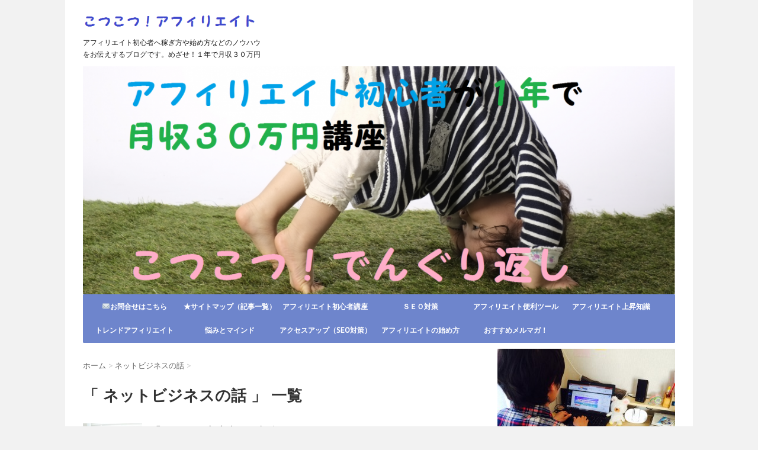

--- FILE ---
content_type: text/html; charset=UTF-8
request_url: https://torekuma-af.com/category/%E3%83%8D%E3%83%83%E3%83%88%E3%83%93%E3%82%B8%E3%83%8D%E3%82%B9%E3%81%AE%E8%A9%B1/
body_size: 11759
content:
<!DOCTYPE html>
<!--[if lt IE 7]>
<html class="ie6" lang="ja"> <![endif]-->
<!--[if IE 7]>
<html class="i7" lang="ja"> <![endif]-->
<!--[if IE 8]>
<html class="ie" lang="ja"> <![endif]-->
<!--[if gt IE 8]><!-->
<html lang="ja">
	<!--<![endif]-->
	<head>
		<meta charset="UTF-8" >
		<meta name="viewport" content="width=device-width,initial-scale=1.0,user-scalable=no">
		<meta name="format-detection" content="telephone=no" >
		
		
		<link rel="alternate" type="application/rss+xml" title="こつこつ！アフィリエイト RSS Feed" href="https://torekuma-af.com/feed/" />
		<link rel="pingback" href="https://torekuma-af.com/wp/xmlrpc.php" >
		<link href='https://fonts.googleapis.com/css?family=PT+Sans+Caption' rel='stylesheet' type='text/css'>		<!--[if lt IE 9]>
		<script src="http://css3-mediaqueries-js.googlecode.com/svn/trunk/css3-mediaqueries.js"></script>
		<script src="https://torekuma-af.com/wp/wp-content/themes/affinger3/js/html5shiv.js"></script>
		<![endif]-->
				<title>ネットビジネスの話 | こつこつ！アフィリエイト</title>

<!-- All in One SEO Pack 3.2.10 によって Michael Torbert の Semper Fi Web Design[963,994] -->
<script type="application/ld+json" class="aioseop-schema">{"@context":"https://schema.org","@graph":[{"@type":"Organization","@id":"https://torekuma-af.com/#organization","url":"https://torekuma-af.com/","name":"\u3053\u3064\u3053\u3064\uff01\u30a2\u30d5\u30a3\u30ea\u30a8\u30a4\u30c8","sameAs":[]},{"@type":"WebSite","@id":"https://torekuma-af.com/#website","url":"https://torekuma-af.com/","name":"\u3053\u3064\u3053\u3064\uff01\u30a2\u30d5\u30a3\u30ea\u30a8\u30a4\u30c8","publisher":{"@id":"https://torekuma-af.com/#organization"}},{"@type":"CollectionPage","@id":"https://torekuma-af.com/category/%e3%83%8d%e3%83%83%e3%83%88%e3%83%93%e3%82%b8%e3%83%8d%e3%82%b9%e3%81%ae%e8%a9%b1/#collectionpage","url":"https://torekuma-af.com/category/%e3%83%8d%e3%83%83%e3%83%88%e3%83%93%e3%82%b8%e3%83%8d%e3%82%b9%e3%81%ae%e8%a9%b1/","inLanguage":"ja","name":"\u30cd\u30c3\u30c8\u30d3\u30b8\u30cd\u30b9\u306e\u8a71","isPartOf":{"@id":"https://torekuma-af.com/#website"}}]}</script>
<link rel="canonical" href="https://torekuma-af.com/category/%e3%83%8d%e3%83%83%e3%83%88%e3%83%93%e3%82%b8%e3%83%8d%e3%82%b9%e3%81%ae%e8%a9%b1/" />
			<script type="text/javascript" >
				window.ga=window.ga||function(){(ga.q=ga.q||[]).push(arguments)};ga.l=+new Date;
				ga('create', 'UA-63309867-1', 'auto');
				// Plugins
				
				ga('send', 'pageview');
			</script>
			<script async src="https://www.google-analytics.com/analytics.js"></script>
			<!-- All in One SEO Pack -->
<link rel='dns-prefetch' href='//ajax.googleapis.com' />
<link rel='dns-prefetch' href='//s.w.org' />
		<script type="text/javascript">
			window._wpemojiSettings = {"baseUrl":"https:\/\/s.w.org\/images\/core\/emoji\/12.0.0-1\/72x72\/","ext":".png","svgUrl":"https:\/\/s.w.org\/images\/core\/emoji\/12.0.0-1\/svg\/","svgExt":".svg","source":{"concatemoji":"https:\/\/torekuma-af.com\/wp\/wp-includes\/js\/wp-emoji-release.min.js?ver=5.2.21"}};
			!function(e,a,t){var n,r,o,i=a.createElement("canvas"),p=i.getContext&&i.getContext("2d");function s(e,t){var a=String.fromCharCode;p.clearRect(0,0,i.width,i.height),p.fillText(a.apply(this,e),0,0);e=i.toDataURL();return p.clearRect(0,0,i.width,i.height),p.fillText(a.apply(this,t),0,0),e===i.toDataURL()}function c(e){var t=a.createElement("script");t.src=e,t.defer=t.type="text/javascript",a.getElementsByTagName("head")[0].appendChild(t)}for(o=Array("flag","emoji"),t.supports={everything:!0,everythingExceptFlag:!0},r=0;r<o.length;r++)t.supports[o[r]]=function(e){if(!p||!p.fillText)return!1;switch(p.textBaseline="top",p.font="600 32px Arial",e){case"flag":return s([55356,56826,55356,56819],[55356,56826,8203,55356,56819])?!1:!s([55356,57332,56128,56423,56128,56418,56128,56421,56128,56430,56128,56423,56128,56447],[55356,57332,8203,56128,56423,8203,56128,56418,8203,56128,56421,8203,56128,56430,8203,56128,56423,8203,56128,56447]);case"emoji":return!s([55357,56424,55356,57342,8205,55358,56605,8205,55357,56424,55356,57340],[55357,56424,55356,57342,8203,55358,56605,8203,55357,56424,55356,57340])}return!1}(o[r]),t.supports.everything=t.supports.everything&&t.supports[o[r]],"flag"!==o[r]&&(t.supports.everythingExceptFlag=t.supports.everythingExceptFlag&&t.supports[o[r]]);t.supports.everythingExceptFlag=t.supports.everythingExceptFlag&&!t.supports.flag,t.DOMReady=!1,t.readyCallback=function(){t.DOMReady=!0},t.supports.everything||(n=function(){t.readyCallback()},a.addEventListener?(a.addEventListener("DOMContentLoaded",n,!1),e.addEventListener("load",n,!1)):(e.attachEvent("onload",n),a.attachEvent("onreadystatechange",function(){"complete"===a.readyState&&t.readyCallback()})),(n=t.source||{}).concatemoji?c(n.concatemoji):n.wpemoji&&n.twemoji&&(c(n.twemoji),c(n.wpemoji)))}(window,document,window._wpemojiSettings);
		</script>
		<style type="text/css">
img.wp-smiley,
img.emoji {
	display: inline !important;
	border: none !important;
	box-shadow: none !important;
	height: 1em !important;
	width: 1em !important;
	margin: 0 .07em !important;
	vertical-align: -0.1em !important;
	background: none !important;
	padding: 0 !important;
}
</style>
	<link rel='stylesheet' id='wp-block-library-css'  href='https://torekuma-af.com/wp/wp-includes/css/dist/block-library/style.min.css?ver=5.2.21' type='text/css' media='all' />
<link rel='stylesheet' id='wordpress-popular-posts-css-css'  href='https://torekuma-af.com/wp/wp-content/plugins/wordpress-popular-posts/assets/css/wpp.css?ver=5.0.1' type='text/css' media='all' />
<link rel='stylesheet' id='normalize-css'  href='https://torekuma-af.com/wp/wp-content/themes/affinger3/css/normalize.css?ver=1.5.9' type='text/css' media='all' />
<link rel='stylesheet' id='font-awesome-css'  href='//maxcdn.bootstrapcdn.com/font-awesome/4.5.0/css/font-awesome.min.css?ver=4.5.0' type='text/css' media='all' />
<link rel='stylesheet' id='style-css'  href='https://torekuma-af.com/wp/wp-content/themes/affinger3/style.css?ver=5.2.21' type='text/css' media='all' />
<link rel='stylesheet' id='amazonjs-css'  href='https://torekuma-af.com/wp/wp-content/plugins/amazonjs/css/amazonjs.css?ver=0.9' type='text/css' media='all' />
<script type='text/javascript'>
/* <![CDATA[ */
var wpp_params = {"sampling_active":"1","sampling_rate":"100","ajax_url":"https:\/\/torekuma-af.com\/wp-json\/wordpress-popular-posts\/v1\/popular-posts","ID":"","token":"cdc0cccde6","debug":""};
/* ]]> */
</script>
<script type='text/javascript' src='https://torekuma-af.com/wp/wp-content/plugins/wordpress-popular-posts/assets/js/wpp-5.0.0.min.js?ver=5.0.1'></script>
<script type='text/javascript' src='//ajax.googleapis.com/ajax/libs/jquery/1.11.3/jquery.min.js?ver=1.11.3'></script>
<link rel='https://api.w.org/' href='https://torekuma-af.com/wp-json/' />

		<style type="text/css">
			/*グループ1
			------------------------------------------------------------*/
			/*ブログタイトル*/

			header .sitename a {
				color: #1a1a1a;
			}

			/*ヘッダーリンク*/	
			#header-r .footermenust li {
				border-right-color:#1a1a1a;

			}

			#header-r .footermenust a {
				color: #1a1a1a;
			}

			/*ページトップ*/
			#page-top a {
				background: #000;
			}

			/* メニュー */
			nav li a {
				color: #1a1a1a;
			}

			/*キャプション */

			header h1 {
				color: #1a1a1a;
			}

			header .descr {
				color: #1a1a1a;
			}

			/* アコーディオン */
			#s-navi dt.trigger .op {
				color: #000;
			}

			.acordion_tree li a {
				color: #1a1a1a;
			}

			/* サイド見出し */
			aside h4 {
				color: #474747;
			}

			/* フッター文字 */
			#footer, #footer .copy, #footer .rcopy, #footer .copy a, #footer .rcopy a {
				color: #1a1a1a;
			}

			/* スマホメニュー文字 */
			.acordion_tree ul.menu li a, .acordion_tree ul.menu li {
				color: #000;
			}

			.acordion_tree ul.menu li {
				border-bottom:dotted 1px #000;
}


			/*グループ2
			------------------------------------------------------------*/
			/* 中見出し */
			h2 {
				background: #6e85cc;
				color: #ffffff;
			}

			h2:after {
				border-top: 10px solid #6e85cc;
			}

			h2:before {
				border-top: 10px solid #6e85cc;
			}

			/*小見出し*/
			.post h3 {

				color: #6e85cc;
				border-bottom: 1px #6e85cc dotted;
				background-color: #fff;
			}

			.post h4 {
				background-color: #87a5bf;
			}

			/*グループ4
			------------------------------------------------------------*/
			/* RSSボタン */
			.rssbox a {
				background-color: #87BF31;
			}

			/*お知らせ
			------------------------------------------------------------*/
			/*お知らせバーの背景色*/
			.rss-bar {
				border-color: #fff;

				color: #000;

				/*Other Browser*/
				background: #fff;
				/*For Old WebKit*/
				background: -webkit-linear-gradient(
				#fff 0%,
				#fff 100%
				);
				/*For Modern Browser*/
				background: linear-gradient(
				#fff 0%,
				#fff 100%
				);

			
			}

			/*固定ページサイドメニュー
			------------------------------------------------------------*/
			/*背景色*/

			#sidebg {
				background:#f3f3f3;
			}

			#side aside .st-pagelists ul li a {
				color: #ffffff;

				/*Other Browser*/
				background: #6e85cc;
				/*For Old WebKit*/
				background: -webkit-linear-gradient(
				#6e85cc 0%,
				#6e85cc 100%
				);
				/*For Modern Browser*/
				background: linear-gradient(
				#6e85cc 0%,
				#6e85cc 100%
				);
			}

			#side aside .st-pagelists .children a {
				border-bottom-color: #000;
				color: #000;
			}

			#side aside .st-pagelists .children li .children a,
			#side aside .st-pagelists .children li .children .children li a {
			color: #000;
			}


			/*追加カラー
			------------------------------------------------------------*/
			/*ヘッダー線*/
			#wrapper{
				border-top:solid 3px #fff!important;
			}

			/*ヘッダー*/
			#headbox {
				padding:0px 15px 0px;
				margin: 0px -15px 0;

				/*Other Browser*/
				background: #fff;
				/*For Old WebKit*/
				background: -webkit-linear-gradient(
				#fff 0%,
				#fff 100%
				);
				/*For Modern Browser*/
				background: linear-gradient(
				#fff 0%,
				#fff 100%
				);
			}

			/*フッター*/
			footer {

				margin: 0 -15px;

				/*Other Browser*/
				background: #fff;
				/*For Old WebKit*/
				background: -webkit-linear-gradient(
				#fff 0%,
				#fff 100%
				);
				/*For Modern Browser*/
				background: linear-gradient(
				#fff 0%,
				#fff 100%
				);
			}

			footer,footer p,footer a{
				color:#000!important;
			}

			footer .footermenust li {
				border-right-color: #000!important;
			}

			/*任意の人気記事
			------------------------------------------------------------*/

			.post h4.p-entry {
				background:#FEB20A;
				color:#fff;
			}

			.poprank-no2{
				background:#FEB20A;
				color:#fff!important;
			}

			/*スクロール用*/
			#side h4.p-entry {
				color:#474747;
			}

			.poprank-no{
				background:#FEB20A;
				color:#fff!important;
			}


			/*media Queries タブレットサイズ
			----------------------------------------------------*/
			@media only screen and (min-width: 414px) {

				/*追加カラー
				------------------------------------------------------------*/
				/*フッター*/
				footer{
					margin:0 -20px;
				}
				/*ヘッダー*/
				#headbox {
					padding:10px 20px 0px;
					margin: 0px -20px 0;
				}
			}

			/*media Queries PCサイズ
			----------------------------------------------------*/
			@media only screen and (min-width: 781px) {
				nav.smanone {
					border-color: #6e85cc;

					/*Other Browser*/
					background: #6e85cc;
					/*For Old WebKit*/
					background: -webkit-linear-gradient(
					#6e85cc 0%,
					#6e85cc 100%
					);
					/*For Modern Browser*/
					background: linear-gradient(
					#6e85cc 0%,
					#6e85cc 100%
					);
				
				}

				header ul.menu li {
					border-right-color: #6e85cc;
				}

				header ul.menu li a {
					color: #ffffff;

				}

				header ul.menu li li a{
					background: #f3f3f3;
					border-top-color: #6e85cc;

				}

				header .textwidget{
					background:#f3f3f3;
				}

				/*追加カラー
				------------------------------------------------------------*/
				/*ヘッダー*/
				#headbox {
					padding:5px 30px 0px;
					margin: 0px -30px 0;
				}

				/*フッター*/
				footer{
					margin:0 -30px;
				}


			}
		</style>

					</head>
	<body class="archive category category-10" >
	
		<div id="wrapper" class="">
			<header>
			<div class="clearfix" id="headbox">
			<!-- アコーディオン -->
			<nav id="s-navi" class="pcnone">
				<dl class="acordion">
					<dt class="trigger">
					<p><span class="op"><i class="fa fa-bars"></i></span></p>
					</dt>
					<dd class="acordion_tree">
												<div class="menu-%e3%81%82-container"><ul id="menu-%e3%81%82" class="menu"><li id="menu-item-982" class="menu-item menu-item-type-post_type menu-item-object-page menu-item-982"><a href="https://torekuma-af.com/page-289/">✉お問合せはこちら</a></li>
<li id="menu-item-983" class="menu-item menu-item-type-post_type menu-item-object-page menu-item-983"><a href="https://torekuma-af.com/page-7/">★サイトマップ（記事一覧）</a></li>
<li id="menu-item-1061" class="menu-item menu-item-type-taxonomy menu-item-object-category menu-item-1061"><a href="https://torekuma-af.com/category/%e3%82%a2%e3%83%95%e3%82%a3%e3%83%aa%e3%82%a8%e3%82%a4%e3%83%88%e5%88%9d%e5%bf%83%e8%80%85%e8%ac%9b%e5%ba%a7/">アフィリエイト初心者講座</a></li>
<li id="menu-item-1063" class="menu-item menu-item-type-taxonomy menu-item-object-category menu-item-1063"><a href="https://torekuma-af.com/category/%ef%bd%93%ef%bd%85%ef%bd%8f%e5%af%be%e7%ad%96/">ＳＥＯ対策</a></li>
<li id="menu-item-1060" class="menu-item menu-item-type-taxonomy menu-item-object-category menu-item-1060"><a href="https://torekuma-af.com/category/%e3%82%a2%e3%83%95%e3%82%a3%e3%83%aa%e3%82%a8%e3%82%a4%e3%83%88%e4%be%bf%e5%88%a9%e3%83%84%e3%83%bc%e3%83%ab/">アフィリエイト便利ツール</a></li>
<li id="menu-item-1192" class="menu-item menu-item-type-post_type menu-item-object-page menu-item-1192"><a href="https://torekuma-af.com/page-1191/">アフィリエイト上昇知識</a></li>
<li id="menu-item-1062" class="menu-item menu-item-type-taxonomy menu-item-object-category menu-item-1062"><a href="https://torekuma-af.com/category/%e3%83%88%e3%83%ac%e3%83%b3%e3%83%89%e3%82%a2%e3%83%95%e3%82%a3%e3%83%aa%e3%82%a8%e3%82%a4%e3%83%88/">トレンドアフィリエイト</a></li>
<li id="menu-item-1195" class="menu-item menu-item-type-post_type menu-item-object-page menu-item-1195"><a href="https://torekuma-af.com/page-1194/">悩みとマインド</a></li>
<li id="menu-item-1201" class="menu-item menu-item-type-post_type menu-item-object-page menu-item-1201"><a href="https://torekuma-af.com/page-1200/">アクセスアップ（SEO対策）</a></li>
<li id="menu-item-1203" class="menu-item menu-item-type-post_type menu-item-object-page menu-item-1203"><a href="https://torekuma-af.com/page-1173/">アフィリエイトの始め方</a></li>
<li id="menu-item-1265" class="menu-item menu-item-type-post_type menu-item-object-page menu-item-1265"><a href="https://torekuma-af.com/?page_id=1254">おすすめメルマガ！</a></li>
</ul></div>						<div class="clear"></div>
					</dd>
				</dl>
			</nav>
			<!-- /アコーディオン -->

			<div id="header-l">
				<!-- ロゴ又はブログ名 -->
				<p class="sitename"><a href="https://torekuma-af.com/">
													<img alt="こつこつ！アフィリエイト" src="https://torekuma-af.com/wp/wp-content/uploads/2016/05/３無題.png" >
											</a></p>
				<!-- キャプション -->
									<p class="descr">
						アフィリエイト初心者へ稼ぎ方や始め方などのノウハウをお伝えするブログです。めざせ！１年で月収３０万円					</p>
				
			</div><!-- /#header-l -->
			<div id="header-r" class="smanone">
								
			</div><!-- /#header-r -->
			</div><!-- /#clearfix -->

				


	<div id="gazou">
		
		<img src="https://torekuma-af.com/wp/wp-content/uploads/2016/05/cropped-.png" alt="*" width="1060" height="400" >

					<nav class="smanone clearfix"><ul id="menu-%e3%81%82-1" class="menu"><li class="menu-item menu-item-type-post_type menu-item-object-page menu-item-982"><a href="https://torekuma-af.com/page-289/">✉お問合せはこちら</a></li>
<li class="menu-item menu-item-type-post_type menu-item-object-page menu-item-983"><a href="https://torekuma-af.com/page-7/">★サイトマップ（記事一覧）</a></li>
<li class="menu-item menu-item-type-taxonomy menu-item-object-category menu-item-1061"><a href="https://torekuma-af.com/category/%e3%82%a2%e3%83%95%e3%82%a3%e3%83%aa%e3%82%a8%e3%82%a4%e3%83%88%e5%88%9d%e5%bf%83%e8%80%85%e8%ac%9b%e5%ba%a7/">アフィリエイト初心者講座</a></li>
<li class="menu-item menu-item-type-taxonomy menu-item-object-category menu-item-1063"><a href="https://torekuma-af.com/category/%ef%bd%93%ef%bd%85%ef%bd%8f%e5%af%be%e7%ad%96/">ＳＥＯ対策</a></li>
<li class="menu-item menu-item-type-taxonomy menu-item-object-category menu-item-1060"><a href="https://torekuma-af.com/category/%e3%82%a2%e3%83%95%e3%82%a3%e3%83%aa%e3%82%a8%e3%82%a4%e3%83%88%e4%be%bf%e5%88%a9%e3%83%84%e3%83%bc%e3%83%ab/">アフィリエイト便利ツール</a></li>
<li class="menu-item menu-item-type-post_type menu-item-object-page menu-item-1192"><a href="https://torekuma-af.com/page-1191/">アフィリエイト上昇知識</a></li>
<li class="menu-item menu-item-type-taxonomy menu-item-object-category menu-item-1062"><a href="https://torekuma-af.com/category/%e3%83%88%e3%83%ac%e3%83%b3%e3%83%89%e3%82%a2%e3%83%95%e3%82%a3%e3%83%aa%e3%82%a8%e3%82%a4%e3%83%88/">トレンドアフィリエイト</a></li>
<li class="menu-item menu-item-type-post_type menu-item-object-page menu-item-1195"><a href="https://torekuma-af.com/page-1194/">悩みとマインド</a></li>
<li class="menu-item menu-item-type-post_type menu-item-object-page menu-item-1201"><a href="https://torekuma-af.com/page-1200/">アクセスアップ（SEO対策）</a></li>
<li class="menu-item menu-item-type-post_type menu-item-object-page menu-item-1203"><a href="https://torekuma-af.com/page-1173/">アフィリエイトの始め方</a></li>
<li class="menu-item menu-item-type-post_type menu-item-object-page menu-item-1265"><a href="https://torekuma-af.com/?page_id=1254">おすすめメルマガ！</a></li>
</ul></nav>		</div>
<!-- /gazou -->
			</header>

<div id="content" class="clearfix">
	<div id="contentInner">
		<main >
			<article>
				<div id="breadcrumb">
					<div itemscope itemtype="http://data-vocabulary.org/Breadcrumb">
						<a href="https://torekuma-af.com/" itemprop="url"> <span itemprop="title">ホーム</span> </a> &gt;
					</div>
																																				<div itemscope itemtype="http://data-vocabulary.org/Breadcrumb">
							<a href="https://torekuma-af.com/category/%e3%83%8d%e3%83%83%e3%83%88%e3%83%93%e3%82%b8%e3%83%8d%e3%82%b9%e3%81%ae%e8%a9%b1/" itemprop="url">
								<span itemprop="title">ネットビジネスの話</span> </a> &gt; </div>
									</div>
				<!--/kuzu-->
				<!--ループ開始-->
				<div class="post">
				<h1 class="entry-title">「
											ネットビジネスの話										」 一覧 </h1>
								</div><!-- /post -->
				<div class="kanren ">
			<dl class="clearfix">
			<dt><a href="https://torekuma-af.com/sedori-kasegeru/">
											<img width="150" height="150" src="https://torekuma-af.com/wp/wp-content/uploads/2015/07/1fa1d6a93d74ced3b2abb825a3cc724e_s-150x150.jpg" class="attachment-thumbnail size-thumbnail wp-post-image" alt="" srcset="https://torekuma-af.com/wp/wp-content/uploads/2015/07/1fa1d6a93d74ced3b2abb825a3cc724e_s-150x150.jpg 150w, https://torekuma-af.com/wp/wp-content/uploads/2015/07/1fa1d6a93d74ced3b2abb825a3cc724e_s-100x100.jpg 100w" sizes="(max-width: 150px) 100vw, 150px" />									</a></dt>
			<dd>
				<h3><a href="https://torekuma-af.com/sedori-kasegeru/">
						「せどり」は初心者でも稼げる？					</a></h3>

				<div class="blog_info ">
					<p><i class="fa fa-clock-o"></i>
						2015/07/09						&nbsp;<span class="pcone"><i class="fa fa-tags"></i>
							<a href="https://torekuma-af.com/category/%e3%83%8d%e3%83%83%e3%83%88%e3%83%93%e3%82%b8%e3%83%8d%e3%82%b9%e3%81%ae%e8%a9%b1/" rel="category tag">ネットビジネスの話</a>							          </span></p>
				</div>
				<div class="smanone2">
					<p>みなさんは、 &nbsp; 「せどり」 &nbsp; って知っていますか？ 最近 ... </p>
				</div>
			</dd>
		</dl>
			<dl class="clearfix">
			<dt><a href="https://torekuma-af.com/kodukai-fukugyou-affiliate/">
											<img width="150" height="150" src="https://torekuma-af.com/wp/wp-content/uploads/2015/07/e080599df6c82d4df71bd0f2ad64ddec_s-150x150.jpg" class="attachment-thumbnail size-thumbnail wp-post-image" alt="" srcset="https://torekuma-af.com/wp/wp-content/uploads/2015/07/e080599df6c82d4df71bd0f2ad64ddec_s-150x150.jpg 150w, https://torekuma-af.com/wp/wp-content/uploads/2015/07/e080599df6c82d4df71bd0f2ad64ddec_s-100x100.jpg 100w" sizes="(max-width: 150px) 100vw, 150px" />									</a></dt>
			<dd>
				<h3><a href="https://torekuma-af.com/kodukai-fukugyou-affiliate/">
						小遣い稼ぎ☆副業を始めるならアフィリエイト！という話					</a></h3>

				<div class="blog_info ">
					<p><i class="fa fa-clock-o"></i>
						2015/07/08						&nbsp;<span class="pcone"><i class="fa fa-tags"></i>
							<a href="https://torekuma-af.com/category/%e3%83%8d%e3%83%83%e3%83%88%e3%83%93%e3%82%b8%e3%83%8d%e3%82%b9%e3%81%ae%e8%a9%b1/" rel="category tag">ネットビジネスの話</a>							          </span></p>
				</div>
				<div class="smanone2">
					<p>給料が少ない、この時代。 &nbsp; 「副業がしたい」 「お金がもっとほしい」 ... </p>
				</div>
			</dd>
		</dl>
	</div>
				<div class="st-pagelink">
	</div>
			</article>
		</main>
	</div>
	<!-- /#contentInner -->
	<div id="side">
	<aside>
					<span style="text-decoration: underline;"><a href="https://torekuma-af.com/wp/wp-content/uploads/2015/06/JPG"><img class="aligncenter size-medium wp-image-12" src="https://torekuma-af.com/wp/wp-content/uploads/2015/06/JPG-300x225." alt="__" width="300" height="225" /></a></span>
<p>このブログの管理人の りょう です＾＾</p><a href="https://torekuma-af.com/post-10/" target="_blank">詳しいプロフィールはこちらです　　　</a>
トレンドアフィリエイトを始めてから　<strong><span style="color: red;">１年で月収３０万円</span></strong>を稼げるようになりました。


				
					<!-- RSSボタンです -->
			<div class="rssbox">
			<a href="https://torekuma-af.com//?feed=rss2"><i class="fa fa-rss-square"></i>&nbsp;購読する</a></div>
			<!-- RSSボタンここまで -->
		
		<div id="sidebg">
			<div class="st-pagelists"><div class="menu-%e3%81%82-container"><ul id="menu-%e3%81%82-2" class="menu"><li class="menu-item menu-item-type-post_type menu-item-object-page menu-item-982"><a href="https://torekuma-af.com/page-289/">✉お問合せはこちら</a></li>
<li class="menu-item menu-item-type-post_type menu-item-object-page menu-item-983"><a href="https://torekuma-af.com/page-7/">★サイトマップ（記事一覧）</a></li>
<li class="menu-item menu-item-type-taxonomy menu-item-object-category menu-item-1061"><a href="https://torekuma-af.com/category/%e3%82%a2%e3%83%95%e3%82%a3%e3%83%aa%e3%82%a8%e3%82%a4%e3%83%88%e5%88%9d%e5%bf%83%e8%80%85%e8%ac%9b%e5%ba%a7/">アフィリエイト初心者講座</a></li>
<li class="menu-item menu-item-type-taxonomy menu-item-object-category menu-item-1063"><a href="https://torekuma-af.com/category/%ef%bd%93%ef%bd%85%ef%bd%8f%e5%af%be%e7%ad%96/">ＳＥＯ対策</a></li>
<li class="menu-item menu-item-type-taxonomy menu-item-object-category menu-item-1060"><a href="https://torekuma-af.com/category/%e3%82%a2%e3%83%95%e3%82%a3%e3%83%aa%e3%82%a8%e3%82%a4%e3%83%88%e4%be%bf%e5%88%a9%e3%83%84%e3%83%bc%e3%83%ab/">アフィリエイト便利ツール</a></li>
<li class="menu-item menu-item-type-post_type menu-item-object-page menu-item-1192"><a href="https://torekuma-af.com/page-1191/">アフィリエイト上昇知識</a></li>
<li class="menu-item menu-item-type-taxonomy menu-item-object-category menu-item-1062"><a href="https://torekuma-af.com/category/%e3%83%88%e3%83%ac%e3%83%b3%e3%83%89%e3%82%a2%e3%83%95%e3%82%a3%e3%83%aa%e3%82%a8%e3%82%a4%e3%83%88/">トレンドアフィリエイト</a></li>
<li class="menu-item menu-item-type-post_type menu-item-object-page menu-item-1195"><a href="https://torekuma-af.com/page-1194/">悩みとマインド</a></li>
<li class="menu-item menu-item-type-post_type menu-item-object-page menu-item-1201"><a href="https://torekuma-af.com/page-1200/">アクセスアップ（SEO対策）</a></li>
<li class="menu-item menu-item-type-post_type menu-item-object-page menu-item-1203"><a href="https://torekuma-af.com/page-1173/">アフィリエイトの始め方</a></li>
<li class="menu-item menu-item-type-post_type menu-item-object-page menu-item-1265"><a href="https://torekuma-af.com/?page_id=1254">おすすめメルマガ！</a></li>
</ul></div></div>		</div>

					<h4 class="menu_underh2"> NEW POST</h4><div class="kanren ">
							<dl class="clearfix">
				<dt><a href="https://torekuma-af.com/merumaga-affiliate-mittu3/">
													<img width="150" height="150" src="https://torekuma-af.com/wp/wp-content/uploads/2015/07/211497e9ffb96a0640680ad2c2bd3b19_s-150x150.jpg" class="attachment-thumbnail size-thumbnail wp-post-image" alt="" srcset="https://torekuma-af.com/wp/wp-content/uploads/2015/07/211497e9ffb96a0640680ad2c2bd3b19_s-150x150.jpg 150w, https://torekuma-af.com/wp/wp-content/uploads/2015/07/211497e9ffb96a0640680ad2c2bd3b19_s-100x100.jpg 100w" sizes="(max-width: 150px) 100vw, 150px" />											</a></dt>
				<dd>
					<h5><a href="https://torekuma-af.com/merumaga-affiliate-mittu3/">
							【メルマガアフィリエイト】はこの３つを準備すれば出来ます！						</a></h5>

					<div class="smanone2">
						<p>&nbsp; みなさん、 &nbsp; 「メルマガアフィリエイト」って &#038;nbs ... </p>
					</div>
				</dd>
			</dl>
					<dl class="clearfix">
				<dt><a href="https://torekuma-af.com/kensaku-click/">
													<img width="150" height="150" src="https://torekuma-af.com/wp/wp-content/uploads/2017/01/35cb9b9b746fd62ac6e0df8674c87dbb_m-150x150.jpg" class="attachment-thumbnail size-thumbnail wp-post-image" alt="" srcset="https://torekuma-af.com/wp/wp-content/uploads/2017/01/35cb9b9b746fd62ac6e0df8674c87dbb_m-150x150.jpg 150w, https://torekuma-af.com/wp/wp-content/uploads/2017/01/35cb9b9b746fd62ac6e0df8674c87dbb_m-100x100.jpg 100w" sizes="(max-width: 150px) 100vw, 150px" />											</a></dt>
				<dd>
					<h5><a href="https://torekuma-af.com/kensaku-click/">
							検索順位におけるクリック率ってどのくらい？						</a></h5>

					<div class="smanone2">
						<p>SEO対策に力を入れている人にとっての最大の目標は、 「検索順位の１位表示」だと ... </p>
					</div>
				</dd>
			</dl>
					<dl class="clearfix">
				<dt><a href="https://torekuma-af.com/product-how-to-choose/">
													<img width="150" height="150" src="https://torekuma-af.com/wp/wp-content/uploads/2016/08/6e3f53ee03c16d4bfb64672e13a30c86_m-150x150.jpg" class="attachment-thumbnail size-thumbnail wp-post-image" alt="" srcset="https://torekuma-af.com/wp/wp-content/uploads/2016/08/6e3f53ee03c16d4bfb64672e13a30c86_m-150x150.jpg 150w, https://torekuma-af.com/wp/wp-content/uploads/2016/08/6e3f53ee03c16d4bfb64672e13a30c86_m-100x100.jpg 100w" sizes="(max-width: 150px) 100vw, 150px" />											</a></dt>
				<dd>
					<h5><a href="https://torekuma-af.com/product-how-to-choose/">
							アフィリエイト商品と商材の選び方						</a></h5>

					<div class="smanone2">
						<p>アフィリエイト広告を扱っているASPに登録したら自分のサイトに貼り付ける広告を選 ... </p>
					</div>
				</dd>
			</dl>
					<dl class="clearfix">
				<dt><a href="https://torekuma-af.com/osusume-asp/">
													<img width="150" height="150" src="https://torekuma-af.com/wp/wp-content/uploads/2016/07/5bdeb6f167be5df9b32a2363abe0137d_m-150x150.jpg" class="attachment-thumbnail size-thumbnail wp-post-image" alt="" srcset="https://torekuma-af.com/wp/wp-content/uploads/2016/07/5bdeb6f167be5df9b32a2363abe0137d_m-150x150.jpg 150w, https://torekuma-af.com/wp/wp-content/uploads/2016/07/5bdeb6f167be5df9b32a2363abe0137d_m-100x100.jpg 100w" sizes="(max-width: 150px) 100vw, 150px" />											</a></dt>
				<dd>
					<h5><a href="https://torekuma-af.com/osusume-asp/">
							アフィリエイト初心者向けの「おすすめASP」！						</a></h5>

					<div class="smanone2">
						<p>&nbsp; アフィリエイトをする為には、アフィリエイト広告を扱っているASP( ... </p>
					</div>
				</dd>
			</dl>
					<dl class="clearfix">
				<dt><a href="https://torekuma-af.com/affiliate-reward/">
													<img width="150" height="150" src="https://torekuma-af.com/wp/wp-content/uploads/2016/06/928a855f502cc547e9f0daa0a7ff57ee_m-150x150.jpg" class="attachment-thumbnail size-thumbnail wp-post-image" alt="" srcset="https://torekuma-af.com/wp/wp-content/uploads/2016/06/928a855f502cc547e9f0daa0a7ff57ee_m-150x150.jpg 150w, https://torekuma-af.com/wp/wp-content/uploads/2016/06/928a855f502cc547e9f0daa0a7ff57ee_m-100x100.jpg 100w" sizes="(max-width: 150px) 100vw, 150px" />											</a></dt>
				<dd>
					<h5><a href="https://torekuma-af.com/affiliate-reward/">
							アフィリエイトで報酬が発生するまでの流れと方法						</a></h5>

					<div class="smanone2">
						<p>アフィリエイトは、「商品を売って報酬を得る」という仕組みです。 それではどのよう ... </p>
					</div>
				</dd>
			</dl>
				</div>		
		<div id="mybox">
			<ul><li>			<div class="textwidget"><a href="https://torekuma777.com/merumaga/" target="_blank" rel="noopener noreferrer"><img class="aligncenter size-full wp-image-1290" src="https://torekuma-af.com/wp/wp-content/uploads/2016/11/バナーあふぃり２.jpg" alt="%e3%83%90%e3%83%8a%e3%83%bc%e3%81%82%e3%81%b5%e3%81%83%e3%82%8a%ef%bc%92" width="300" height="300" /></a></div>
		</li></ul><ul><li>			<div class="textwidget"><a href="https://px.a8.net/svt/ejp?a8mat=2HODZW+75SS16+CO4+6EU6P" target="_blank" rel="noopener noreferrer">
<img border="0" width="300" height="250" alt="" src="https://www25.a8.net/svt/bgt?aid=150623708433&wid=004&eno=01&mid=s00000001642001077000&mc=1"></a>
<img border="0" width="1" height="1" src="https://www16.a8.net/0.gif?a8mat=2HODZW+75SS16+CO4+6EU6P" alt="">
<a href="https://torekuma-af.com/rental-server-xserver/" target="_blank" rel="noopener noreferrer">Ｘサーバのレビューはこちら(^-^　ドメインプレゼント締め切り迫る！</a></div>
		</li></ul>
<ul><li>
<h4 class="menu_underh2">☆人気記事ランキング☆</h4><!-- cached -->
<!-- WordPress Popular Posts -->

<div id="kanren">
<dl class="clearfix">  
  <dt><a href="https://torekuma-af.com/free-mail/" target="_self"><img data-img-src="https://torekuma-af.com/wp/wp-content/uploads/wordpress-popular-posts/1035-featured-150x150.jpg" width="150" height="150" alt="" class="wpp-thumbnail wpp_featured wpp-lazyload wpp_cached_thumb" /></a></dt>  
  <dd>  
    <h5><a href="https://torekuma-af.com/free-mail/" class="wpp-post-title" target="_self">GmailとYahoo（ヤフーメール）の作り方！無料メールアドレスの取得方法</a></h5>  
    <p><span class="wpp-views">7,823 views</span></p>  
  </dd>  
</dl> 

<dl class="clearfix">  
  <dt><a href="https://torekuma-af.com/blog-ranking-site-up/" target="_self"><img data-img-src="https://torekuma-af.com/wp/wp-content/uploads/wordpress-popular-posts/870-featured-150x150.jpg" width="150" height="150" alt="" class="wpp-thumbnail wpp_featured wpp-lazyload wpp_cached_thumb" /></a></dt>  
  <dd>  
    <h5><a href="https://torekuma-af.com/blog-ranking-site-up/" class="wpp-post-title" target="_self">「ブログランキング」でＩＮポイントを上げる小技☆</a></h5>  
    <p><span class="wpp-views">5,012 views</span></p>  
  </dd>  
</dl> 

<dl class="clearfix">  
  <dt><a href="https://torekuma-af.com/trend-affiliate-syosinsya-ichiban/" target="_self"><img data-img-src="https://torekuma-af.com/wp/wp-content/uploads/wordpress-popular-posts/472-featured-150x150.jpg" width="150" height="150" alt="" class="wpp-thumbnail wpp_featured wpp-lazyload wpp_cached_thumb" /></a></dt>  
  <dd>  
    <h5><a href="https://torekuma-af.com/trend-affiliate-syosinsya-ichiban/" class="wpp-post-title" target="_self">【トレンドアフィリエイト】初心者さんが一番結果を出しやすいアフィリエイト法</a></h5>  
    <p><span class="wpp-views">2,334 views</span></p>  
  </dd>  
</dl> 

<dl class="clearfix">  
  <dt><a href="https://torekuma-af.com/affiliate-access-trouble/" target="_self"><img data-img-src="https://torekuma-af.com/wp/wp-content/uploads/wordpress-popular-posts/802-featured-150x150.jpg" width="150" height="150" alt="" class="wpp-thumbnail wpp_featured wpp-lazyload wpp_cached_thumb" /></a></dt>  
  <dd>  
    <h5><a href="https://torekuma-af.com/affiliate-access-trouble/" class="wpp-post-title" target="_self">アフィリエイトは1年！「アクセス数が上がらない」とお悩み人へ</a></h5>  
    <p><span class="wpp-views">1,794 views</span></p>  
  </dd>  
</dl> 

<dl class="clearfix">  
  <dt><a href="https://torekuma-af.com/trend-affiliate-housewife/" target="_self"><img data-img-src="https://torekuma-af.com/wp/wp-content/uploads/wordpress-popular-posts/522-featured-150x150.jpg" width="150" height="150" alt="" class="wpp-thumbnail wpp_featured wpp-lazyload wpp_cached_thumb" /></a></dt>  
  <dd>  
    <h5><a href="https://torekuma-af.com/trend-affiliate-housewife/" class="wpp-post-title" target="_self">【トレンドアフィリエイト】が時間のない主婦でも稼げる理由</a></h5>  
    <p><span class="wpp-views">1,386 views</span></p>  
  </dd>  
</dl> 

<dl class="clearfix">  
  <dt><a href="https://torekuma-af.com/affiliate-beginner-aim/" target="_self"><img data-img-src="https://torekuma-af.com/wp/wp-content/uploads/wordpress-popular-posts/586-featured-150x150.jpg" width="150" height="150" alt="" class="wpp-thumbnail wpp_featured wpp-lazyload wpp_cached_thumb" /></a></dt>  
  <dd>  
    <h5><a href="https://torekuma-af.com/affiliate-beginner-aim/" class="wpp-post-title" target="_self">「３ヵ月間で１００記事」アフィエイト初心者が目指す目標</a></h5>  
    <p><span class="wpp-views">1,374 views</span></p>  
  </dd>  
</dl> 

<dl class="clearfix">  
  <dt><a href="https://torekuma-af.com/click-nend-smart-phone/" target="_self"><img data-img-src="https://torekuma-af.com/wp/wp-content/uploads/wordpress-popular-posts/672-featured-150x150.jpg" width="150" height="150" alt="" class="wpp-thumbnail wpp_featured wpp-lazyload wpp_cached_thumb" /></a></dt>  
  <dd>  
    <h5><a href="https://torekuma-af.com/click-nend-smart-phone/" class="wpp-post-title" target="_self">「n e n d （ネンド）」必須！スマホ向け☆クリック型報酬</a></h5>  
    <p><span class="wpp-views">1,281 views</span></p>  
  </dd>  
</dl> 

<dl class="clearfix">  
  <dt><a href="https://torekuma-af.com/affiliate-cannot-make-money/" target="_self"><img data-img-src="https://torekuma-af.com/wp/wp-content/uploads/wordpress-popular-posts/1002-featured-150x150.jpg" width="150" height="150" alt="" class="wpp-thumbnail wpp_featured wpp-lazyload wpp_cached_thumb" /></a></dt>  
  <dd>  
    <h5><a href="https://torekuma-af.com/affiliate-cannot-make-money/" class="wpp-post-title" target="_self">アフィリエイトは稼げない！儲からない！と勘違いしているあなたへ</a></h5>  
    <p><span class="wpp-views">1,121 views</span></p>  
  </dd>  
</dl> 

<dl class="clearfix">  
  <dt><a href="https://torekuma-af.com/searchconsole-tokucyou/" target="_self"><img data-img-src="https://torekuma-af.com/wp/wp-content/uploads/wordpress-popular-posts/184-featured-150x150.jpg" width="150" height="150" alt="" class="wpp-thumbnail wpp_featured wpp-lazyload wpp_cached_thumb" /></a></dt>  
  <dd>  
    <h5><a href="https://torekuma-af.com/searchconsole-tokucyou/" class="wpp-post-title" target="_self">「ウェブマスターツール（Search Console）」とは？　特徴と登録方法（ワードプレス）</a></h5>  
    <p><span class="wpp-views">1,058 views</span></p>  
  </dd>  
</dl> 

<dl class="clearfix">  
  <dt><a href="https://torekuma-af.com/goodkeyword/" target="_self"><img data-img-src="https://torekuma-af.com/wp/wp-content/uploads/wordpress-popular-posts/958-featured-150x150.jpg" width="150" height="150" alt="" class="wpp-thumbnail wpp_featured wpp-lazyload wpp_cached_thumb" /></a></dt>  
  <dd>  
    <h5><a href="https://torekuma-af.com/goodkeyword/" class="wpp-post-title" target="_self">「goodkeyword」（グットキーワード）関連キーワード探すならこれ！</a></h5>  
    <p><span class="wpp-views">1,049 views</span></p>  
  </dd>  
</dl> 


</div>

</li></ul>
<ul><li><h4 class="menu_underh2">カテゴリー</h4>		<ul>
				<li class="cat-item cat-item-2"><a href="https://torekuma-af.com/category/%e3%80%90%e3%82%8a%e3%82%87%e3%81%86%e3%80%91%e3%83%97%e3%83%ad%e3%83%95%e3%82%a3%e3%83%bc%e3%83%ab/">【 りょう】プロフィール</a> (1)
</li>
	<li class="cat-item cat-item-26"><a href="https://torekuma-af.com/category/%e3%81%8a%e5%8b%a7%e3%82%81%e4%be%bf%e5%88%a9%e3%82%a2%e3%82%a4%e3%83%86%e3%83%a0/">お勧め便利アイテム</a> (1)
</li>
	<li class="cat-item cat-item-5"><a href="https://torekuma-af.com/category/%e3%82%a2%e3%83%95%e3%82%a3%e3%83%aa%e3%82%a8%e3%82%a4%e3%83%88%e3%81%a7%e7%a8%bc%e3%81%92%e3%81%aa%e3%81%84%e4%ba%ba%e3%81%b8/">アフィリエイトで稼げない人へ</a> (4)
</li>
	<li class="cat-item cat-item-34"><a href="https://torekuma-af.com/category/%e3%82%a2%e3%83%95%e3%82%a3%e3%83%aa%e3%82%a8%e3%82%a4%e3%83%88%e4%be%bf%e5%88%a9%e3%83%84%e3%83%bc%e3%83%ab/">アフィリエイト便利ツール</a> (5)
<ul class='children'>
	<li class="cat-item cat-item-28"><a href="https://torekuma-af.com/category/%e3%82%a2%e3%83%95%e3%82%a3%e3%83%aa%e3%82%a8%e3%82%a4%e3%83%88%e4%be%bf%e5%88%a9%e3%83%84%e3%83%bc%e3%83%ab/%e3%82%ad%e3%83%bc%e3%83%af%e3%83%bc%e3%83%89%e6%a4%9c%e7%b4%a2%e3%83%84%e3%83%bc%e3%83%ab/">キーワード検索ツール</a> (1)
</li>
	<li class="cat-item cat-item-27"><a href="https://torekuma-af.com/category/%e3%82%a2%e3%83%95%e3%82%a3%e3%83%aa%e3%82%a8%e3%82%a4%e3%83%88%e4%be%bf%e5%88%a9%e3%83%84%e3%83%bc%e3%83%ab/%e7%84%a1%e6%96%99%e3%83%84%e3%83%bc%e3%83%ab/">無料ツール</a> (1)
</li>
	<li class="cat-item cat-item-21"><a href="https://torekuma-af.com/category/%e3%82%a2%e3%83%95%e3%82%a3%e3%83%aa%e3%82%a8%e3%82%a4%e3%83%88%e4%be%bf%e5%88%a9%e3%83%84%e3%83%bc%e3%83%ab/%ef%bd%87%ef%bd%8f%ef%bd%8f%ef%bd%87%ef%bd%8c%ef%bd%85%e4%be%bf%e5%88%a9%e3%83%84%e3%83%bc%e3%83%ab/">Ｇｏｏｇｌｅ便利ツール</a> (3)
</li>
</ul>
</li>
	<li class="cat-item cat-item-32"><a href="https://torekuma-af.com/category/%e3%82%a2%e3%83%95%e3%82%a3%e3%83%aa%e3%82%a8%e3%82%a4%e3%83%88%e5%88%9d%e5%bf%83%e8%80%85%e8%ac%9b%e5%ba%a7/">アフィリエイト初心者講座</a> (37)
<ul class='children'>
	<li class="cat-item cat-item-31"><a href="https://torekuma-af.com/category/%e3%82%a2%e3%83%95%e3%82%a3%e3%83%aa%e3%82%a8%e3%82%a4%e3%83%88%e5%88%9d%e5%bf%83%e8%80%85%e8%ac%9b%e5%ba%a7/%e3%82%a2%e3%83%95%e3%82%a3%e3%83%aa%e3%82%a8%e3%82%a4%e3%83%88%e3%81%ae%e5%a7%8b%e3%82%81%e6%96%b9/">アフィリエイトの始め方</a> (5)
</li>
	<li class="cat-item cat-item-4"><a href="https://torekuma-af.com/category/%e3%82%a2%e3%83%95%e3%82%a3%e3%83%aa%e3%82%a8%e3%82%a4%e3%83%88%e5%88%9d%e5%bf%83%e8%80%85%e8%ac%9b%e5%ba%a7/%e3%82%a2%e3%83%95%e3%82%a3%e3%83%aa%e3%82%a8%e3%82%a4%e3%83%88%e5%9f%ba%e7%a4%8e%e7%9f%a5%e8%ad%98/">アフィリエイト基礎知識</a> (25)
</li>
	<li class="cat-item cat-item-23"><a href="https://torekuma-af.com/category/%e3%82%a2%e3%83%95%e3%82%a3%e3%83%aa%e3%82%a8%e3%82%a4%e3%83%88%e5%88%9d%e5%bf%83%e8%80%85%e8%ac%9b%e5%ba%a7/%e3%82%b0%e3%83%bc%e3%82%b0%e3%83%ab%e3%82%a2%e3%83%89%e3%82%bb%e3%83%b3%e3%82%b9/">グーグルアドセンス</a> (7)
</li>
</ul>
</li>
	<li class="cat-item cat-item-12"><a href="https://torekuma-af.com/category/%e3%83%88%e3%83%ac%e3%83%b3%e3%83%89%e3%82%a2%e3%83%95%e3%82%a3%e3%83%aa%e3%82%a8%e3%82%a4%e3%83%88/">トレンドアフィリエイト</a> (5)
</li>
	<li class="cat-item cat-item-10 current-cat"><a href="https://torekuma-af.com/category/%e3%83%8d%e3%83%83%e3%83%88%e3%83%93%e3%82%b8%e3%83%8d%e3%82%b9%e3%81%ae%e8%a9%b1/">ネットビジネスの話</a> (2)
</li>
	<li class="cat-item cat-item-22"><a href="https://torekuma-af.com/category/%e3%83%96%e3%83%ad%e3%82%b0%e3%82%a2%e3%83%95%e3%82%a3%e3%83%aa%e3%82%a8%e3%82%a4%e3%83%88/">ブログアフィリエイト</a> (1)
</li>
	<li class="cat-item cat-item-24"><a href="https://torekuma-af.com/category/%e3%83%96%e3%83%ad%e3%82%b0%e3%83%a9%e3%83%b3%e3%82%ad%e3%83%b3%e3%82%b0%e3%82%b5%e3%82%a4%e3%83%88/">ブログランキングサイト</a> (1)
</li>
	<li class="cat-item cat-item-14"><a href="https://torekuma-af.com/category/%e3%83%9d%e3%82%a4%e3%83%b3%e3%83%88%e3%82%b5%e3%82%a4%e3%83%88/">ポイントサイト</a> (2)
</li>
	<li class="cat-item cat-item-6"><a href="https://torekuma-af.com/category/%e3%83%a1%e3%83%ab%e3%83%9e%e3%82%ac%e3%82%a2%e3%83%95%e3%82%a3%e3%83%aa%e3%82%a8%e3%82%a4%e3%83%88/">メルマガアフィリエイト</a> (5)
</li>
	<li class="cat-item cat-item-18"><a href="https://torekuma-af.com/category/%e3%83%ac%e3%83%b3%e3%82%bf%e3%83%ab%e3%82%b5%e3%83%bc%e3%83%90/">レンタルサーバ</a> (2)
</li>
	<li class="cat-item cat-item-3"><a href="https://torekuma-af.com/category/%e4%ba%ba%e7%94%9f%e3%82%92%e6%a5%bd%e3%81%97%e3%81%8f%e3%81%99%e3%82%8b%e8%a9%b1/">人生を楽しくする話</a> (3)
</li>
	<li class="cat-item cat-item-25"><a href="https://torekuma-af.com/category/%e6%95%99%e6%9d%90/">教材</a> (1)
</li>
	<li class="cat-item cat-item-1"><a href="https://torekuma-af.com/category/%e6%9c%aa%e5%88%86%e9%a1%9e/">未分類</a> (1)
</li>
	<li class="cat-item cat-item-29"><a href="https://torekuma-af.com/category/%e7%84%a1%e6%96%99%e3%83%86%e3%83%bc%e3%83%9e/">無料テーマ</a> (1)
</li>
	<li class="cat-item cat-item-11"><a href="https://torekuma-af.com/category/%e7%84%a1%e6%96%99%e3%83%96%e3%83%ad%e3%82%b0%e3%81%a7%e3%82%a2%e3%83%95%e3%82%a3%e3%83%aa%e3%82%a8%e3%82%a4%e3%83%88%e3%82%92%e5%a7%8b%e3%82%81%e3%81%9f%e3%81%84%e4%ba%ba%e3%81%b8/">無料ブログでアフィリエイトを始めたい人へ</a> (3)
</li>
	<li class="cat-item cat-item-13"><a href="https://torekuma-af.com/category/%e9%9b%91%e8%ab%87/">雑談</a> (2)
</li>
	<li class="cat-item cat-item-15"><a href="https://torekuma-af.com/category/%ef%bd%87%ef%bd%8f%ef%bd%8f%ef%bd%87%ef%bd%8c%ef%bd%85%e8%b1%86%e7%9f%a5%e8%ad%98/">Ｇｏｏｇｌｅ豆知識</a> (1)
</li>
	<li class="cat-item cat-item-33"><a href="https://torekuma-af.com/category/%ef%bd%93%ef%bd%85%ef%bd%8f%e5%af%be%e7%ad%96/">ＳＥＯ対策</a> (7)
<ul class='children'>
	<li class="cat-item cat-item-17"><a href="https://torekuma-af.com/category/%ef%bd%93%ef%bd%85%ef%bd%8f%e5%af%be%e7%ad%96/%e3%82%a2%e3%82%af%e3%82%bb%e3%82%b9%e3%82%a2%e3%83%83%e3%83%97/">アクセスアップ</a> (6)
</li>
</ul>
</li>
	<li class="cat-item cat-item-20"><a href="https://torekuma-af.com/category/%ef%bd%97%ef%bd%8f%ef%bd%92%ef%bd%84%ef%bd%90%ef%bd%92%ef%bd%85%ef%bd%93%ef%bd%93/">ＷｏｒｄＰｒｅｓｓ</a> (1)
</li>
		</ul>
			</li></ul><ul><li><h4 class="menu_underh2">☆フォローをお願いします(*^-^*)</h4>			<div class="textwidget"><a class="twitter-timeline" href="https://twitter.com/torekuma_af" data-widget-id="652491364186222596">@torekuma_afさんのツイート</a>
<script>!function(d,s,id){var js,fjs=d.getElementsByTagName(s)[0],p=/^http:/.test(d.location)?'http':'https';if(!d.getElementById(id)){js=d.createElement(s);js.id=id;js.src=p+"://platform.twitter.com/widgets.js";fjs.parentNode.insertBefore(js,fjs);}}(document,"script","twitter-wjs");</script>
</div>
		</li></ul><ul><li><h4 class="menu_underh2">メタ情報</h4>			<ul>
						<li><a href="https://torekuma-af.com/wp/wp-login.php">ログイン</a></li>
			<li><a href="https://torekuma-af.com/feed/">投稿の <abbr title="Really Simple Syndication">RSS</abbr></a></li>
			<li><a href="https://torekuma-af.com/comments/feed/">コメントの <abbr title="Really Simple Syndication">RSS</abbr></a></li>
			<li><a href="https://ja.wordpress.org/" title="Powered by WordPress, state-of-the-art semantic personal publishing platform.">WordPress.org</a></li>			</ul>
			</li></ul>		</div>

		<div id="scrollad">
						<!--ここにgoogleアドセンスコードを貼ると規約違反になるので注意して下さい-->
<ul><li>			<div class="textwidget"><script type="text/javascript">
var nend_params = {"media":22401,"site":155126,"spot":418706,"type":2,"oriented":1};
</script>
<script type="text/javascript" src="http://js1.nend.net/js/nendAdLoader.js"></script></div>
		</li></ul>					</div>
	</aside>
</div>
<!-- /#side -->
</div>
<!--/#content -->
<footer id="footer">
<div class="footermenubox clearfix "><ul id="menu-%e3%81%82-3" class="footermenust"><li class="menu-item menu-item-type-post_type menu-item-object-page menu-item-982"><a href="https://torekuma-af.com/page-289/">✉お問合せはこちら</a></li>
<li class="menu-item menu-item-type-post_type menu-item-object-page menu-item-983"><a href="https://torekuma-af.com/page-7/">★サイトマップ（記事一覧）</a></li>
<li class="menu-item menu-item-type-taxonomy menu-item-object-category menu-item-1061"><a href="https://torekuma-af.com/category/%e3%82%a2%e3%83%95%e3%82%a3%e3%83%aa%e3%82%a8%e3%82%a4%e3%83%88%e5%88%9d%e5%bf%83%e8%80%85%e8%ac%9b%e5%ba%a7/">アフィリエイト初心者講座</a></li>
<li class="menu-item menu-item-type-taxonomy menu-item-object-category menu-item-1063"><a href="https://torekuma-af.com/category/%ef%bd%93%ef%bd%85%ef%bd%8f%e5%af%be%e7%ad%96/">ＳＥＯ対策</a></li>
<li class="menu-item menu-item-type-taxonomy menu-item-object-category menu-item-1060"><a href="https://torekuma-af.com/category/%e3%82%a2%e3%83%95%e3%82%a3%e3%83%aa%e3%82%a8%e3%82%a4%e3%83%88%e4%be%bf%e5%88%a9%e3%83%84%e3%83%bc%e3%83%ab/">アフィリエイト便利ツール</a></li>
<li class="menu-item menu-item-type-post_type menu-item-object-page menu-item-1192"><a href="https://torekuma-af.com/page-1191/">アフィリエイト上昇知識</a></li>
<li class="menu-item menu-item-type-taxonomy menu-item-object-category menu-item-1062"><a href="https://torekuma-af.com/category/%e3%83%88%e3%83%ac%e3%83%b3%e3%83%89%e3%82%a2%e3%83%95%e3%82%a3%e3%83%aa%e3%82%a8%e3%82%a4%e3%83%88/">トレンドアフィリエイト</a></li>
<li class="menu-item menu-item-type-post_type menu-item-object-page menu-item-1195"><a href="https://torekuma-af.com/page-1194/">悩みとマインド</a></li>
<li class="menu-item menu-item-type-post_type menu-item-object-page menu-item-1201"><a href="https://torekuma-af.com/page-1200/">アクセスアップ（SEO対策）</a></li>
<li class="menu-item menu-item-type-post_type menu-item-object-page menu-item-1203"><a href="https://torekuma-af.com/page-1173/">アフィリエイトの始め方</a></li>
<li class="menu-item menu-item-type-post_type menu-item-object-page menu-item-1265"><a href="https://torekuma-af.com/?page_id=1254">おすすめメルマガ！</a></li>
</ul></div><h3>
			<a href="https://torekuma-af.com/"><img alt="こつこつ！アフィリエイト" src="https://torekuma-af.com/wp/wp-content/uploads/2016/05/３無題.png" ></a>
	</h3>

	<p>
		<a href="https://torekuma-af.com/">アフィリエイト初心者へ稼ぎ方や始め方などのノウハウをお伝えするブログです。めざせ！１年で月収３０万円</a>
	</p>
		
	<p class="copy">Copyright&copy;
		こつこつ！アフィリエイト		,
		2026		All Rights Reserved.</p>
</footer>
</div>
<!-- /#wrapper -->
<!-- ページトップへ戻る -->
<div id="page-top"><a href="#wrapper" class="fa fa-angle-up"></a></div>
<!-- ページトップへ戻る　終わり -->

	
        <script type="text/javascript">
            (function(){
                document.addEventListener('DOMContentLoaded', function(){
                    let wpp_widgets = document.querySelectorAll('.popular-posts-sr');

                    if ( wpp_widgets ) {
                        for (let i = 0; i < wpp_widgets.length; i++) {
                            let wpp_widget = wpp_widgets[i];
                            WordPressPopularPosts.theme(wpp_widget);
                        }
                    }
                });
            })();
        </script>
                <script>
            var WPPImageObserver = null;

            function wpp_load_img(img) {
                if ( ! 'imgSrc' in img.dataset || ! img.dataset.imgSrc )
                    return;

                img.src = img.dataset.imgSrc;

                if ( 'imgSrcset' in img.dataset ) {
                    img.srcset = img.dataset.imgSrcset;
                    img.removeAttribute('data-img-srcset');
                }

                img.classList.remove('wpp-lazyload');
                img.removeAttribute('data-img-src');
                img.classList.add('wpp-lazyloaded');
            }

            function wpp_observe_imgs(){
                let wpp_images = document.querySelectorAll('img.wpp-lazyload'),
                    wpp_widgets = document.querySelectorAll('.popular-posts-sr');

                if ( wpp_images.length || wpp_widgets.length ) {
                    if ( 'IntersectionObserver' in window ) {
                        WPPImageObserver = new IntersectionObserver(function(entries, observer) {
                            entries.forEach(function(entry) {
                                if (entry.isIntersecting) {
                                    let img = entry.target;
                                    wpp_load_img(img);
                                    WPPImageObserver.unobserve(img);
                                }
                            });
                        });

                        if ( wpp_images.length ) {
                            wpp_images.forEach(function(image) {
                                WPPImageObserver.observe(image);
                            });
                        }

                        if ( wpp_widgets.length ) {
                            for (var i = 0; i < wpp_widgets.length; i++) {
                                let wpp_widget_images = wpp_widgets[i].querySelectorAll('img.wpp-lazyload');

                                if ( ! wpp_widget_images.length && wpp_widgets[i].shadowRoot ) {
                                    wpp_widget_images = wpp_widgets[i].shadowRoot.querySelectorAll('img.wpp-lazyload');
                                }

                                if ( wpp_widget_images.length ) {
                                    wpp_widget_images.forEach(function(image) {
                                        WPPImageObserver.observe(image);
                                    });
                                }
                            }
                        }
                    } /** Fallback for older browsers */
                    else {
                        if ( wpp_images.length ) {
                            for (var i = 0; i < wpp_images.length; i++) {
                                wpp_load_img(wpp_images[i]);
                                wpp_images[i].classList.remove('wpp-lazyloaded');
                            }
                        }

                        if ( wpp_widgets.length ) {
                            for (var j = 0; j < wpp_widgets.length; j++) {
                                let wpp_widget = wpp_widgets[j],
                                    wpp_widget_images = wpp_widget.querySelectorAll('img.wpp-lazyload');

                                if ( ! wpp_widget_images.length && wpp_widget.shadowRoot ) {
                                    wpp_widget_images = wpp_widget.shadowRoot.querySelectorAll('img.wpp-lazyload');
                                }

                                if ( wpp_widget_images.length ) {
                                    for (var k = 0; k < wpp_widget_images.length; k++) {
                                        wpp_load_img(wpp_widget_images[k]);
                                        wpp_widget_images[k].classList.remove('wpp-lazyloaded');
                                    }
                                }
                            }
                        }
                    }
                }
            }

            document.addEventListener('DOMContentLoaded', function() {
                wpp_observe_imgs();

                // When an ajaxified WPP widget loads,
                // Lazy load its images
                document.addEventListener('wpp-onload', function(){
                    wpp_observe_imgs();
                });
            });
        </script>
        <script type='text/javascript' src='https://torekuma-af.com/wp/wp-includes/js/wp-embed.min.js?ver=5.2.21'></script>
<script type='text/javascript' src='https://torekuma-af.com/wp/wp-content/themes/affinger3/js/base.js?ver=5.2.21'></script>
<script type='text/javascript' src='https://torekuma-af.com/wp/wp-content/themes/affinger3/js/scroll.js?ver=5.2.21'></script>

<div id="fb-root"></div>
<script>(function(d, s, id) {
  var js, fjs = d.getElementsByTagName(s)[0];
  if (d.getElementById(id)) return;
  js = d.createElement(s); js.id = id;
  js.src = "//connect.facebook.net/ja_JP/sdk.js#xfbml=1&version=v2.8&appId=916710615045173";
  fjs.parentNode.insertBefore(js, fjs);
}(document, 'script', 'facebook-jssdk'));</script>

</body></html>

--- FILE ---
content_type: application/javascript
request_url: https://torekuma-af.com/wp/wp-content/themes/affinger3/js/base.js?ver=5.2.21
body_size: 2068
content:
new function(){var a="footer";var c="fixed-footer";function b(){var h=document.getElementsByTagName("body")[0].clientHeight;document.getElementById(a).style.top="0px";var i=document.getElementById(a).offsetTop;var f=document.getElementById(a).offsetHeight;if(window.innerHeight){var g=window.innerHeight}else{if(document.documentElement&&document.documentElement.clientHeight!=0){var g=document.documentElement.clientHeight}}if(i+f<g){document.getElementById(a).style.position="relative";document.getElementById(a).style.top=(g-f-i-1)+"px";if(document.body.classList){document.body.classList.add(c)}else{document.body.className+=" "+c}}else{if(document.body.classList){document.body.classList.remove(c)}else{document.body.className=document.body.className.replace(new RegExp("(^|\\b)"+c+"(\\b|$)","gi")," ")}}}function d(g){var h=document.createElement("div");var f=document.createTextNode("S");h.appendChild(f);h.style.visibility="hidden";h.style.position="absolute";h.style.top="0";document.body.appendChild(h);var j=h.offsetHeight;function i(){if(j!=h.offsetHeight){g();j=h.offsetHeight}}setInterval(i,1000)}function e(i,g,f){try{i.addEventListener(g,f,false)}catch(h){i.attachEvent("on"+g,f)}}e(window,"load",b);e(window,"load",function(){d(b)});e(window,"resize",b)};jQuery(function(){var a=jQuery("#page-top");a.hide();jQuery(window).scroll(function(){if(jQuery(this).scrollTop()>400){a.fadeIn()}else{a.fadeOut()}});a.click(function(){jQuery("body,html").animate({scrollTop:0},800);return false})});(function(c,j,h){function d(){return j("body").hasClass("mobile")}var i={click:function(k){k.preventDefault();k.stopPropagation();if(!d()||this.isClickable()){c.location.replace(this.getLink().attr("href"));return}this.toggle()},mouseenter:function(){this.expand()},mouseleave:function(){this.collapse()}};var e=(function(){function m(A,x,y,z){if(!(this instanceof m)){return new m(A)}x=x||{click:function(){},mouseenter:function(){},mouseleave:function(){}};this.$element=A;this.expanded=(typeof y!=="undefined")?y:false;this.$icon=null;this.listener=x;this.mobile=(typeof z!=="undefined")?z:true}m.prototype.getElement=function q(){return this.$element};m.prototype.getIcon=function t(){this.$icon=this.$icon||j("<i></i>").prependTo(this.$element);return this.$icon};m.prototype.getLink=function s(){return this.$element.find("> a").eq(0)};m.prototype.hasChildren=function w(){return !!this.$element.find("> ul").length};m.prototype.isExpanded=function o(){return this.expanded};m.prototype.isClickable=function u(){if(!this.getLink().length){return false}return(!this.hasChildren()||(this.hasChildren()&&this.isExpanded()))};m.prototype.initialize=function p(){this.$icon=j("<i></i>");this.$element.prepend(this.$icon);this.refresh(false);this.addEventListener()};m.prototype.refresh=function l(x){x=(typeof x!=="undefined")?x:true;if(this.expanded||!this.hasChildren()){this.expand(x)}else{this.collapse(x)}};m.prototype.expand=function n(y){var x=this;this.expanded=true;y=(typeof y!=="undefined")?y:true;if(y){this.$element.find("> ul").slideDown("fast",function(){x.getIcon().attr({"class":"fa fa-angle-right"});x.$element.removeClass("menu-item-collapsed").addClass("menu-item-expanded")})}else{this.getIcon().attr({"class":"fa fa-angle-right"});this.$element.removeClass("menu-item-collapsed").addClass("menu-item-expanded")}};m.prototype.collapse=function k(y){var x=this;this.expanded=false;y=(typeof y!=="undefined")?y:true;if(y){this.$element.find("> ul").slideUp("fast",function(){x.getIcon().attr({"class":"fa fa-angle-down"});x.$element.removeClass("menu-item-expanded").addClass("menu-item-collapsed")})}else{this.getIcon().attr({"class":"fa fa-angle-down"});this.$element.removeClass("menu-item-expanded").addClass("menu-item-collapsed")}};m.prototype.toggle=function v(){if(!this.hasChildren()){return}this.expanded?this.collapse():this.expand()};m.prototype.addEventListener=function r(){this.$element.click(j.proxy(this.listener.click,this));if(!this.mobile){this.$element.hover(j.proxy(this.listener.mouseenter,this),j.proxy(this.listener.mouseleave,this))}};return m}());var a=(function(){function k(p,q){if(!(this instanceof k)){return new k()}this.$element=p;this.mobile=(typeof q!=="undefined")?q:true}k.prototype.initialize=function n(){var p=this;this.getMenuItems().each(function(){var r=j(this);var q=new e(r,i,false,p.mobile);r.data("st-menu",p);r.data("st-menu-item",q);q.initialize()});this.addEventListener()};k.prototype.getMenuItems=function o(){return this.$element.find("li")};k.prototype.collapseChildren=function m(){this.getMenuItems().each(function(){j(this).data("st-menu-item").collapse()})};k.prototype.addEventListener=function l(){var p=this;if(this.mobile){return}this.$element.on("mouseleave",function(){p.collapseChildren()})};return k}());function g(){var l=j(".acordion_tree ul.menu");var k=d();l.each(function(){var m=j(this);var n=new a(m,k);m.data("st-menu",n);n.initialize()})}function f(){var k=j(".trigger");k.click(function(l){var m=j(this);l.preventDefault();l.stopPropagation();m.toggleClass("active");m.next(".acordion_tree").slideToggle("normal")})}function b(){g();f()}j(b)}(window,jQuery));jQuery(function(){jQuery("ul.menu li").filter(function(){return !jQuery(this).closest(".acordion").length}).hover(function(){jQuery(">ul:not(:animated)",this).slideDown("fast")},function(){jQuery(">ul",this).slideUp("fast")})});(function(b,a,c,d){if(typeof c.fn.slick==="undefined"){return}c(function(){c("[data-slick]").slick()})}(window,window.document,jQuery));jQuery("p.copy").append('<a href="//the-money.net/" rel="nofollow">powered by AFFINGER</a>');jQuery(function(){jQuery("a[href^=#]").click(function(){var f=400;var g=jQuery(this).attr("href");var e=jQuery(g=="#"||g==""?"html":g);var h=e.offset().top;jQuery("body,html").animate({scrollTop:h},f,"swing");return false})});jQuery(function(){jQuery("span.hatenamark").each(function(){jQuery(this).prepend('<i class="fa fa-question-circle"></i>')});jQuery("span.checkmark").each(function(){jQuery(this).prepend('<i class="fa fa-check-circle"></i>')});jQuery("span.attentionmark").each(function(){jQuery(this).prepend('<i class="fa fa-exclamation-triangle"></i>')});jQuery("span.memomark").each(function(){jQuery(this).prepend('<i class="fa fa-pencil-square-o"></i>')});jQuery(".checkbox li").each(function(){jQuery(this).prepend('<i class="fa fa-check-square-o"></i>')});jQuery(".checkbox-line li").each(function(){jQuery(this).prepend('<i class="fa fa-check-square-o"></i>')})});